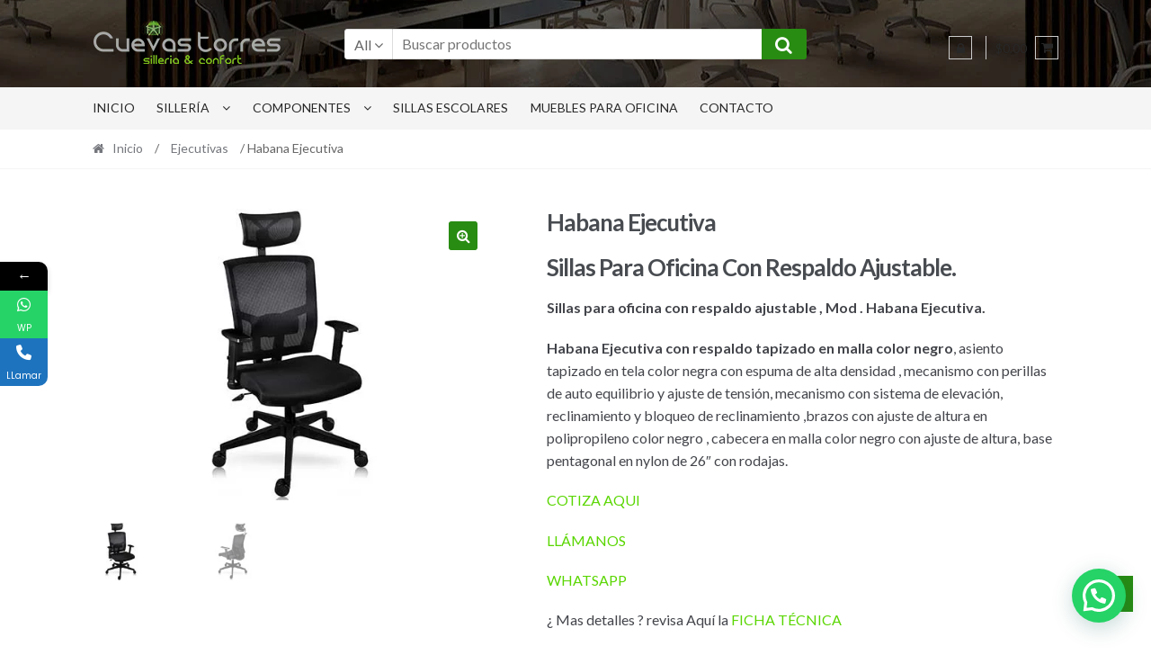

--- FILE ---
content_type: text/html; charset=UTF-8
request_url: https://sillascuevastorres.com/product/sillas-para-oficina-con-respaldo-ajustable/
body_size: 17737
content:
<!DOCTYPE html><html lang="es"><head><meta charset="UTF-8"><meta name="viewport" content="width=device-width, initial-scale=1"><link rel="profile" href="https://gmpg.org/xfn/11"><meta name='robots' content='index, follow, max-image-preview:large, max-snippet:-1, max-video-preview:-1' /><link media="all" href="https://sillascuevastorres.com/wp-content/cache/autoptimize/css/autoptimize_d5e57a7e9a13393c52efa3dfb001e793.css" rel="stylesheet"><title>Sillas Para Oficina Con Respaldo Ajustable - Sillas Para Oficina Soporte</title><meta name="description" content="Sillas para oficina con respaldo ajustable y soporte lumbar, venta de sillas de oficina en tola la ciudad de México y Estado de México." /><link rel="canonical" href="https://sillascuevastorres.com/product/sillas-para-oficina-con-respaldo-ajustable/" /><meta property="og:locale" content="es_MX" /><meta property="og:type" content="article" /><meta property="og:title" content="Sillas Para Oficina Con Respaldo Ajustable - Sillas Para Oficina Soporte" /><meta property="og:description" content="Sillas para oficina con respaldo ajustable y soporte lumbar, venta de sillas de oficina en tola la ciudad de México y Estado de México." /><meta property="og:url" content="https://sillascuevastorres.com/product/sillas-para-oficina-con-respaldo-ajustable/" /><meta property="og:site_name" content="Sillas Para Oficina Cuevas Torres" /><meta property="article:publisher" content="https://www.facebook.com/Sillas-Cuevas-Torres-102198241522509/?hc_ref=ARRs39BiNNeU3cIdv3wFelGtroKcfFpR41Pqh5OSHUXJKdL4M6yWPjdwxeapxZaIve8&amp;amp%3bamp%3bamp%3bfref=nf&amp;amp%3bamp%3bamp%3b__tn__=kC-R" /><meta property="article:modified_time" content="2023-06-13T07:57:03+00:00" /><meta property="og:image" content="https://sillascuevastorres.com/wp-content/uploads/2020/05/sillas-para-oficina-con-respaldo-ajustable.jpg" /><meta property="og:image:width" content="533" /><meta property="og:image:height" content="390" /><meta property="og:image:type" content="image/jpeg" /><meta name="twitter:card" content="summary_large_image" /><meta name="twitter:label1" content="Tiempo de lectura" /><meta name="twitter:data1" content="1 minuto" /> <script type="application/ld+json" class="yoast-schema-graph">{"@context":"https://schema.org","@graph":[{"@type":"WebPage","@id":"https://sillascuevastorres.com/product/sillas-para-oficina-con-respaldo-ajustable/","url":"https://sillascuevastorres.com/product/sillas-para-oficina-con-respaldo-ajustable/","name":"Sillas Para Oficina Con Respaldo Ajustable - Sillas Para Oficina Soporte","isPartOf":{"@id":"https://sillascuevastorres.com/#website"},"primaryImageOfPage":{"@id":"https://sillascuevastorres.com/product/sillas-para-oficina-con-respaldo-ajustable/#primaryimage"},"image":{"@id":"https://sillascuevastorres.com/product/sillas-para-oficina-con-respaldo-ajustable/#primaryimage"},"thumbnailUrl":"https://sillascuevastorres.com/wp-content/uploads/2020/05/sillas-para-oficina-con-respaldo-ajustable.jpg","datePublished":"2020-05-04T21:04:46+00:00","dateModified":"2023-06-13T07:57:03+00:00","description":"Sillas para oficina con respaldo ajustable y soporte lumbar, venta de sillas de oficina en tola la ciudad de México y Estado de México.","breadcrumb":{"@id":"https://sillascuevastorres.com/product/sillas-para-oficina-con-respaldo-ajustable/#breadcrumb"},"inLanguage":"es","potentialAction":[{"@type":"ReadAction","target":["https://sillascuevastorres.com/product/sillas-para-oficina-con-respaldo-ajustable/"]}]},{"@type":"ImageObject","inLanguage":"es","@id":"https://sillascuevastorres.com/product/sillas-para-oficina-con-respaldo-ajustable/#primaryimage","url":"https://sillascuevastorres.com/wp-content/uploads/2020/05/sillas-para-oficina-con-respaldo-ajustable.jpg","contentUrl":"https://sillascuevastorres.com/wp-content/uploads/2020/05/sillas-para-oficina-con-respaldo-ajustable.jpg","width":533,"height":390,"caption":"sillas para oficina"},{"@type":"BreadcrumbList","@id":"https://sillascuevastorres.com/product/sillas-para-oficina-con-respaldo-ajustable/#breadcrumb","itemListElement":[{"@type":"ListItem","position":1,"name":"Inicio","item":"https://sillascuevastorres.com/"},{"@type":"ListItem","position":2,"name":"Productos","item":"https://sillascuevastorres.com/shop/"},{"@type":"ListItem","position":3,"name":"Habana Ejecutiva"}]},{"@type":"WebSite","@id":"https://sillascuevastorres.com/#website","url":"https://sillascuevastorres.com/","name":"Sillas Para Oficina Cuevas Torres","description":"Sillas Para Oficina somos una empresa dedicada a la venta de sillas para oficina en cdmx y todo México.","publisher":{"@id":"https://sillascuevastorres.com/#organization"},"potentialAction":[{"@type":"SearchAction","target":{"@type":"EntryPoint","urlTemplate":"https://sillascuevastorres.com/?s={search_term_string}"},"query-input":{"@type":"PropertyValueSpecification","valueRequired":true,"valueName":"search_term_string"}}],"inLanguage":"es"},{"@type":"Organization","@id":"https://sillascuevastorres.com/#organization","name":"Sillas Para Oficina Cuevas Torres","url":"https://sillascuevastorres.com/","logo":{"@type":"ImageObject","inLanguage":"es","@id":"https://sillascuevastorres.com/#/schema/logo/image/","url":"","contentUrl":"","caption":"Sillas Para Oficina Cuevas Torres"},"image":{"@id":"https://sillascuevastorres.com/#/schema/logo/image/"},"sameAs":["https://www.facebook.com/Sillas-Cuevas-Torres-102198241522509/?hc_ref=ARRs39BiNNeU3cIdv3wFelGtroKcfFpR41Pqh5OSHUXJKdL4M6yWPjdwxeapxZaIve8&amp;amp;amp;fref=nf&amp;amp;amp;__tn__=kC-R"]}]}</script> <link rel='dns-prefetch' href='//fonts.googleapis.com' /><link rel="alternate" type="application/rss+xml" title="Sillas Para Oficina Cuevas Torres &raquo; Feed" href="https://sillascuevastorres.com/feed/" /><link rel="alternate" type="application/rss+xml" title="Sillas Para Oficina Cuevas Torres &raquo; RSS de los comentarios" href="https://sillascuevastorres.com/comments/feed/" /><link rel="alternate" type="application/rss+xml" title="Sillas Para Oficina Cuevas Torres &raquo; Habana Ejecutiva RSS de los comentarios" href="https://sillascuevastorres.com/product/sillas-para-oficina-con-respaldo-ajustable/feed/" /><link rel="alternate" title="oEmbed (JSON)" type="application/json+oembed" href="https://sillascuevastorres.com/wp-json/oembed/1.0/embed?url=https%3A%2F%2Fsillascuevastorres.com%2Fproduct%2Fsillas-para-oficina-con-respaldo-ajustable%2F" /><link rel="alternate" title="oEmbed (XML)" type="text/xml+oembed" href="https://sillascuevastorres.com/wp-json/oembed/1.0/embed?url=https%3A%2F%2Fsillascuevastorres.com%2Fproduct%2Fsillas-para-oficina-con-respaldo-ajustable%2F&#038;format=xml" /><link rel='stylesheet' id='shopper-fonts-css' href='https://fonts.googleapis.com/css?family=Lato:400,400i,700,700i,900&#038;subset=latin%2Clatin-ext' type='text/css' media='all' /><link rel='stylesheet' id='mm-compiled-options-mobmenu-css' href='https://sillascuevastorres.com/wp-content/cache/autoptimize/css/autoptimize_single_4112adf7f31239250e49b0ecec7d5c84.css?ver=2.8.8-745' type='text/css' media='all' /><link rel='stylesheet' id='mm-google-webfont-dosis-css' href='//fonts.googleapis.com/css?family=Dosis%3Ainherit%2C400&#038;subset=latin%2Clatin-ext&#038;ver=6.9' type='text/css' media='all' /><link rel='stylesheet' id='a3a3_lazy_load-css' href='//sillascuevastorres.com/wp-content/uploads/sass/a3_lazy_load.min.css?ver=1597672900' type='text/css' media='all' /><link rel='stylesheet' id='mystickyelements-google-fonts-css' href='https://fonts.googleapis.com/css?family=Poppins%3A400%2C500%2C600%2C700&#038;ver=6.9' type='text/css' media='all' /> <script type="text/javascript" src="https://sillascuevastorres.com/wp-includes/js/jquery/jquery.min.js?ver=3.7.1" id="jquery-core-js"></script> <script type="text/javascript" id="wc-add-to-cart-js-extra">var wc_add_to_cart_params = {"ajax_url":"/wp-admin/admin-ajax.php","wc_ajax_url":"/?wc-ajax=%%endpoint%%","i18n_view_cart":"Ver carrito","cart_url":"https://sillascuevastorres.com","is_cart":"","cart_redirect_after_add":"no"};
//# sourceURL=wc-add-to-cart-js-extra</script> <script type="text/javascript" id="wc-single-product-js-extra">var wc_single_product_params = {"i18n_required_rating_text":"Por favor elige una puntuaci\u00f3n","i18n_rating_options":["1 of 5 stars","2 of 5 stars","3 of 5 stars","4 of 5 stars","5 of 5 stars"],"i18n_product_gallery_trigger_text":"View full-screen image gallery","review_rating_required":"yes","flexslider":{"rtl":false,"animation":"slide","smoothHeight":true,"directionNav":false,"controlNav":"thumbnails","slideshow":false,"animationSpeed":500,"animationLoop":false,"allowOneSlide":false},"zoom_enabled":"1","zoom_options":[],"photoswipe_enabled":"1","photoswipe_options":{"shareEl":false,"closeOnScroll":false,"history":false,"hideAnimationDuration":0,"showAnimationDuration":0},"flexslider_enabled":"1"};
//# sourceURL=wc-single-product-js-extra</script> <script type="text/javascript" id="woocommerce-js-extra">var woocommerce_params = {"ajax_url":"/wp-admin/admin-ajax.php","wc_ajax_url":"/?wc-ajax=%%endpoint%%","i18n_password_show":"Show password","i18n_password_hide":"Hide password"};
//# sourceURL=woocommerce-js-extra</script> <link rel="https://api.w.org/" href="https://sillascuevastorres.com/wp-json/" /><link rel="alternate" title="JSON" type="application/json" href="https://sillascuevastorres.com/wp-json/wp/v2/product/548" /><link rel="EditURI" type="application/rsd+xml" title="RSD" href="https://sillascuevastorres.com/xmlrpc.php?rsd" /><meta name="generator" content="WordPress 6.9" /><meta name="generator" content="WooCommerce 10.4.3" /><link rel='shortlink' href='https://sillascuevastorres.com/?p=548' />  <script>(function(i,s,o,g,r,a,m){i['GoogleAnalyticsObject']=r;i[r]=i[r]||function(){
			(i[r].q=i[r].q||[]).push(arguments)},i[r].l=1*new Date();a=s.createElement(o),
			m=s.getElementsByTagName(o)[0];a.async=1;a.src=g;m.parentNode.insertBefore(a,m)
			})(window,document,'script','https://www.google-analytics.com/analytics.js','ga');
			ga('create', 'UA-167965501-1', 'auto');
			ga('set', 'forceSSL', true);
			ga('send', 'pageview');</script> <noscript><style>.woocommerce-product-gallery{ opacity: 1 !important; }</style></noscript><link rel="icon" href="https://sillascuevastorres.com/wp-content/uploads/2020/04/cropped-muebles-para-oficina-1-scaled-1-32x32.jpg" sizes="32x32" /><link rel="icon" href="https://sillascuevastorres.com/wp-content/uploads/2020/04/cropped-muebles-para-oficina-1-scaled-1-192x192.jpg" sizes="192x192" /><link rel="apple-touch-icon" href="https://sillascuevastorres.com/wp-content/uploads/2020/04/cropped-muebles-para-oficina-1-scaled-1-180x180.jpg" /><meta name="msapplication-TileImage" content="https://sillascuevastorres.com/wp-content/uploads/2020/04/cropped-muebles-para-oficina-1-scaled-1-270x270.jpg" /></head><body data-rsssl=1 class="wp-singular product-template-default single single-product postid-548 custom-background wp-custom-logo wp-theme-shopper theme-shopper woocommerce woocommerce-page woocommerce-no-js woocommerce-active mob-menu-slideout-over none-sidebar"><div id="page" class="site"><header id="masthead" class="site-header" role="banner" style="background-image: url(https://sillascuevastorres.com/wp-content/uploads/2020/04/cropped-sillas-para-oficina-2.jpg); "><div class="col-full"> <a class="skip-link screen-reader-text" href="#site-navigation">Ir a la navegación</a> <a class="skip-link screen-reader-text" href="#content">Ir al contenido</a><div class="shopper-secondary-navigation"><div class="topbox-left"></div><div class="topbox-right"></div></div><div class="header-middle clear"><div class="site-branding"> <a href="https://sillascuevastorres.com/" class="custom-logo-link" rel="home"><img width="210" height="73" src="https://sillascuevastorres.com/wp-content/uploads/2020/07/sillas-para-oficina.png" class="custom-logo" alt="logotipo sillas cuevas torres" decoding="async" /></a></div><div class="custom-product-search"><form role="search" method="get" class="shopper-product-search" action="https://sillascuevastorres.com/"><div class="nav-left"><div class="nav-search-facade" data-value="search-alias=aps"><span class="nav-search-label">Todos</span> <i class="fa fa-angle-down"></i></div> <select class="shopper-cat-list" id="product_cat_list" name="product_cat"><option value="">Todos</option><option value="archiveros-metalicos" >Archiveros Metálicos</option><option value="bancas-para-sala-de-espera-y-recepcion" >Bancas</option><option value="sillas-de-oficina-cajeras" >Cajeras</option><option value="sillas-para-oficina-directivas" >Directivas</option><option value="sillas-para-oficina-de-diseno" >Diseño</option><option value="sillas-para-oficina-ejecutivas" >Ejecutivas</option><option value="pupitres-escolares" >Escolar</option><option value="sillas-para-oficina-gerenciales" >Gerenciales</option><option value="sillas-de-oficina-industriales" >Industriales</option><option value="sillas-para-oficina-operativas" >Operativas</option><option value="sillas-para-gamers" >Sillas Gamer</option><option value="sin-categorizar" >Sin categorizar</option><option value="sillas-para-oficina-de-visita" >Visita</option></select></div><div class="nav-right"> <button type="submit"><i class="fa fa-search"></i></button></div><div class="nav-fill"> <input type="hidden" name="post_type" value="product" /> <input name="s" type="text" value="" placeholder="Buscar productos"/></div></form></div><div class="shopper-myacc-cart"><button class="cart-toggle"><i class="fa fa-shopping-cart"></i></button><div class="header-myacc-link"> <a href="https://sillascuevastorres.com/product/sillas-para-oficina-con-respaldo-ajustable/" title="Iniciar sesión / Registrarse"><i class="fa fa-lock"></i></a></div><ul id="site-header-cart" class="site-header-cart menu"><li class=""> <a class="cart-contents" href="https://sillascuevastorres.com" title="Ver tu carrito de compra"> <span class="label-cart">Carrito / </span> <span class="amount">&#036;0.00</span> </a></li><li><div class="widget woocommerce widget_shopping_cart"><div class="widget_shopping_cart_content"></div></div></li></ul></div></div><div class="shopper-primary-navigation clear"><nav id="site-navigation" class="main-navigation" role="navigation" aria-label="Navegación primaria"> <button class="menu-toggle"><i class="fa fa-bars"></i></button><div class="primary-navigation"><ul id="menu-sillas-cuevas-torres" class="menu"><li id="menu-item-51" class="menu-item menu-item-type-custom menu-item-object-custom menu-item-home menu-item-51"><a href="https://sillascuevastorres.com">Inicio</a></li><li id="menu-item-52" class="menu-item menu-item-type-post_type menu-item-object-page menu-item-has-children menu-item-52"><a href="https://sillascuevastorres.com/sillas-para-oficina-mexico/">Sillería</a><ul class="sub-menu"><li id="menu-item-203" class="menu-item menu-item-type-post_type menu-item-object-page menu-item-203"><a href="https://sillascuevastorres.com/sillas-de-oficina/">Directivas</a></li><li id="menu-item-202" class="menu-item menu-item-type-post_type menu-item-object-page menu-item-202"><a href="https://sillascuevastorres.com/sillas-para-oficina-cdmx/">Ejecutivas</a></li><li id="menu-item-205" class="menu-item menu-item-type-post_type menu-item-object-page menu-item-205"><a href="https://sillascuevastorres.com/sillas-para-oficina-ergonomicas/">Gerenciales</a></li><li id="menu-item-206" class="menu-item menu-item-type-post_type menu-item-object-page menu-item-206"><a href="https://sillascuevastorres.com/sillas-de-oficina-cdmx/">Operativas</a></li><li id="menu-item-204" class="menu-item menu-item-type-post_type menu-item-object-page menu-item-204"><a href="https://sillascuevastorres.com/sillas-para-oficina-economicas/">Visita</a></li><li id="menu-item-329" class="menu-item menu-item-type-post_type menu-item-object-page menu-item-329"><a href="https://sillascuevastorres.com/sillas-para-oficina-cajeras/">Cajeras</a></li><li id="menu-item-328" class="menu-item menu-item-type-post_type menu-item-object-page menu-item-328"><a href="https://sillascuevastorres.com/sillas-para-oficina-industriales/">Industriales</a></li><li id="menu-item-208" class="menu-item menu-item-type-post_type menu-item-object-page menu-item-208"><a href="https://sillascuevastorres.com/sillas-para-cafeteria-y-restaurante/">Diseño</a></li><li id="menu-item-327" class="menu-item menu-item-type-post_type menu-item-object-page menu-item-327"><a href="https://sillascuevastorres.com/sillas-para-oficina-gamer/">Gamer</a></li><li id="menu-item-326" class="menu-item menu-item-type-post_type menu-item-object-page menu-item-326"><a href="https://sillascuevastorres.com/bancas-para-sala-de-espera/">Bancas</a></li></ul></li><li id="menu-item-334" class="menu-item menu-item-type-post_type menu-item-object-page menu-item-has-children menu-item-334"><a href="https://sillascuevastorres.com/refacciones-para-sillas-de-oficina/">Componentes</a><ul class="sub-menu"><li id="menu-item-414" class="menu-item menu-item-type-post_type menu-item-object-page menu-item-414"><a href="https://sillascuevastorres.com/pistones-para-sillas-de-oficina/">Pistones</a></li><li id="menu-item-411" class="menu-item menu-item-type-post_type menu-item-object-page menu-item-411"><a href="https://sillascuevastorres.com/rodajas-para-sillas-de-oficina/">Rodajas</a></li><li id="menu-item-413" class="menu-item menu-item-type-post_type menu-item-object-page menu-item-413"><a href="https://sillascuevastorres.com/bases-para-sillas-de-oficina/">Bases</a></li><li id="menu-item-410" class="menu-item menu-item-type-post_type menu-item-object-page menu-item-410"><a href="https://sillascuevastorres.com/brazos-para-sillas-de-oficina/">Dencansabrazos</a></li><li id="menu-item-412" class="menu-item menu-item-type-post_type menu-item-object-page menu-item-412"><a href="https://sillascuevastorres.com/mecanismos-para-sillas-de-oficina/">Mecanismos</a></li></ul></li><li id="menu-item-1343" class="menu-item menu-item-type-taxonomy menu-item-object-product_cat menu-item-1343"><a href="https://sillascuevastorres.com/categoria-producto/pupitres-escolares/">Sillas Escolares</a></li><li id="menu-item-935" class="menu-item menu-item-type-custom menu-item-object-custom menu-item-935"><a href="https://mueblescuevastorres.com/">Muebles Para Oficina</a></li><li id="menu-item-54" class="menu-item menu-item-type-post_type menu-item-object-page menu-item-54"><a href="https://sillascuevastorres.com/contacto-sillas-para-oficina/">Contacto</a></li></ul></div></nav></div></div></header><div id="content" class="site-content"><div class="col-full"><nav class="woocommerce-breadcrumb" aria-label="Breadcrumb"><a href="https://sillascuevastorres.com">Inicio</a>&nbsp;&#47;&nbsp;<a href="https://sillascuevastorres.com/categoria-producto/sillas-para-oficina-ejecutivas/">Ejecutivas</a>&nbsp;&#47;&nbsp;Habana Ejecutiva</nav><div class="woocommerce"></div><div id="primary" class="content-area"><main id="main" class="site-main" role="main"><div class="woocommerce-notices-wrapper"></div><div class="product-normal"><div id="product-548" class="product type-product post-548 status-publish first instock product_cat-sillas-para-oficina-ejecutivas has-post-thumbnail shipping-taxable product-type-simple"><div class="woocommerce-product-gallery woocommerce-product-gallery--with-images woocommerce-product-gallery--columns-4 images" data-columns="4" style="opacity: 0; transition: opacity .25s ease-in-out;"><div class="woocommerce-product-gallery__wrapper"><div data-thumb="https://sillascuevastorres.com/wp-content/uploads/2020/05/sillas-para-oficina-con-respaldo-ajustable-100x100.jpg" data-thumb-alt="sillas para oficina" data-thumb-srcset="https://sillascuevastorres.com/wp-content/uploads/2020/05/sillas-para-oficina-con-respaldo-ajustable-100x100.jpg 100w, https://sillascuevastorres.com/wp-content/uploads/2020/05/sillas-para-oficina-con-respaldo-ajustable-150x150.jpg 150w, https://sillascuevastorres.com/wp-content/uploads/2020/05/sillas-para-oficina-con-respaldo-ajustable-300x300.jpg 300w"  data-thumb-sizes="(max-width: 100px) 100vw, 100px" class="woocommerce-product-gallery__image"><a href="https://sillascuevastorres.com/wp-content/uploads/2020/05/sillas-para-oficina-con-respaldo-ajustable.jpg"><img width="533" height="390" src="https://sillascuevastorres.com/wp-content/uploads/2020/05/sillas-para-oficina-con-respaldo-ajustable.jpg" class="wp-post-image" alt="sillas para oficina" data-caption="" data-src="https://sillascuevastorres.com/wp-content/uploads/2020/05/sillas-para-oficina-con-respaldo-ajustable.jpg" data-large_image="https://sillascuevastorres.com/wp-content/uploads/2020/05/sillas-para-oficina-con-respaldo-ajustable.jpg" data-large_image_width="533" data-large_image_height="390" decoding="async" fetchpriority="high" srcset="https://sillascuevastorres.com/wp-content/uploads/2020/05/sillas-para-oficina-con-respaldo-ajustable.jpg 533w, https://sillascuevastorres.com/wp-content/uploads/2020/05/sillas-para-oficina-con-respaldo-ajustable-300x220.jpg 300w" sizes="(max-width: 533px) 100vw, 533px" /></a></div><div data-thumb="https://sillascuevastorres.com/wp-content/uploads/2020/05/sillas-para-oficina-con-respaldo-ajustable-1-100x100.jpg" data-thumb-alt="sillas para oficina con respaldo ajustable" data-thumb-srcset="https://sillascuevastorres.com/wp-content/uploads/2020/05/sillas-para-oficina-con-respaldo-ajustable-1-100x100.jpg 100w, https://sillascuevastorres.com/wp-content/uploads/2020/05/sillas-para-oficina-con-respaldo-ajustable-1-150x150.jpg 150w, https://sillascuevastorres.com/wp-content/uploads/2020/05/sillas-para-oficina-con-respaldo-ajustable-1-300x300.jpg 300w"  data-thumb-sizes="(max-width: 100px) 100vw, 100px" class="woocommerce-product-gallery__image"><a href="https://sillascuevastorres.com/wp-content/uploads/2020/05/sillas-para-oficina-con-respaldo-ajustable-1.jpg"><img width="533" height="390" src="https://sillascuevastorres.com/wp-content/uploads/2020/05/sillas-para-oficina-con-respaldo-ajustable-1.jpg" class="" alt="sillas para oficina con respaldo ajustable" data-caption="" data-src="https://sillascuevastorres.com/wp-content/uploads/2020/05/sillas-para-oficina-con-respaldo-ajustable-1.jpg" data-large_image="https://sillascuevastorres.com/wp-content/uploads/2020/05/sillas-para-oficina-con-respaldo-ajustable-1.jpg" data-large_image_width="533" data-large_image_height="390" decoding="async" srcset="https://sillascuevastorres.com/wp-content/uploads/2020/05/sillas-para-oficina-con-respaldo-ajustable-1.jpg 533w, https://sillascuevastorres.com/wp-content/uploads/2020/05/sillas-para-oficina-con-respaldo-ajustable-1-300x220.jpg 300w" sizes="(max-width: 533px) 100vw, 533px" /></a></div></div></div><div class="summary entry-summary"><div class="text-left"><h1 class="product_title entry-title">Habana Ejecutiva</h1><p class="price"></p><div class="woocommerce-product-details__short-description"><h1>Sillas Para Oficina Con Respaldo Ajustable.</h1><p><b>Sillas para oficina con respaldo ajustable , Mod . Habana Ejecutiva.</b></p><p><strong>Habana Ejecutiva con respaldo tapizado en malla color negro</strong>, asiento tapizado en tela color negra con espuma de alta densidad , mecanismo con perillas de auto equilibrio y ajuste de tensión, mecanismo con sistema de elevación, reclinamiento y bloqueo de reclinamiento ,brazos con ajuste de altura en polipropileno color negro , cabecera en malla color negro con ajuste de altura, base pentagonal en nylon de 26&#8243; con rodajas.</p><p><a href="https://sillascuevastorres.com/contacto-sillas-para-oficina/" target="_blank" rel="noopener noreferrer">COTIZA AQUI</a></p><p><a href="tel:88481432" target="_blank" rel="noopener noreferrer">LLÁMANOS</a></p><p><a href="https://api.whatsapp.com/send?phone=5215618229352&amp;text=prueba" target="_blank" rel="noopener noreferrer">WHATSAPP</a></p><p>¿ Mas detalles ? revisa Aquí la <a href="https://sillascuevastorres.com/wp-content/uploads/2020/05/sillas-para-oficina-ficha-tecnica-habana-cabecera.pdf" target="_blank" rel="noopener noreferrer">FICHA TÉCNICA</a></p><p>&nbsp;</p></div><div class="product_meta"> <span class="posted_in">Categoría: <a href="https://sillascuevastorres.com/categoria-producto/sillas-para-oficina-ejecutivas/" rel="tag">Ejecutivas</a></span></div></div></div><div class="nav-right vertical-tab"><div class="woocommerce-tabs wc-tabs-wrapper"><ul class="tabs wc-tabs" role="tablist"><li role="presentation" class="description_tab" id="tab-title-description"> <a href="#tab-description" role="tab" aria-controls="tab-description"> Descripción </a></li><li role="presentation" class="reviews_tab" id="tab-title-reviews"> <a href="#tab-reviews" role="tab" aria-controls="tab-reviews"> Valoraciones (0) </a></li></ul><div class="woocommerce-Tabs-panel woocommerce-Tabs-panel--description panel entry-content wc-tab" id="tab-description" role="tabpanel" aria-labelledby="tab-title-description"><h2>Descripción</h2><h1>Sillas Para Oficina Con Respaldo Ajustable.</h1><p><b>Sillas para oficina con respaldo ajustable , Mod . Habana Ejecutiva.</b></p><p><strong>Habana Ejecutiva con respaldo tapizado en malla color negro</strong>, asiento tapizado en tela color negra con espuma de alta densidad , mecanismo con perillas de auto equilibrio y ajuste de tensión, mecanismo con sistema de elevación, reclinamiento y bloqueo de reclinamiento ,brazos con ajuste de altura en polipropileno color negro , cabecera en malla color negro con ajuste de altura, base pentagonal en nylon de 26&#8243; con rodajas.</p><p><a href="https://sillascuevastorres.com/contacto-sillas-para-oficina/" target="_blank" rel="noopener noreferrer">COTIZA AQUI</a></p><p><a href="tel:88481432" target="_blank" rel="noopener noreferrer">LLÁMANOS</a></p><p><a href="https://api.whatsapp.com/send?phone=5215618229352&amp;text=prueba" target="_blank" rel="noopener noreferrer">WHATSAPP</a></p><p>¿ Mas detalles ? revisa Aquí la <a href="https://sillascuevastorres.com/wp-content/uploads/2020/05/sillas-para-oficina-ficha-tecnica-habana-cabecera.pdf" target="_blank" rel="noopener noreferrer">FICHA TÉCNICA</a></p><p><a href="https://sillascuevastorres.com/sillas-para-oficina-cdmx/" target="_blank" rel="noopener noreferrer">Silla Para Oficina Ejecutivas</a></p><p>Sillas Ejecutivas son los modelos mas completos cuentan con la máxima calidad y confort.</p><p>¿Porque es tan importante tener una <strong>silla de oficina ergonómica</strong>?</p><p>la mayoría de las personas que trabajan una jornada completa en una <strong>silla</strong> convencional sale de su trabajo u <strong>oficina</strong> con la espalda destrozada a causa de la mala postura.</p><p>Estar todo el día sentado frente al ordenador causa grandes problemas de columna y espalda que con el tiempo pueden agravarse, estos problemas pueden evitarse usando una <strong>silla ergonómica</strong>.</p><p>Por eso en <strong><a href="https://sillascuevastorres.com/" target="_blank" rel="noopener noreferrer">Sillas Cuevas Torres</a></strong> ofrecemos <strong><a href="https://sillascuevastorres.com/sillas-para-oficina-ergonomicas/" target="_blank" rel="noopener noreferrer">sillas ergonómicas</a></strong> con el fin de que tus jornadas de trabajo sean mas cómodas y productivas.</p><p>silla de oficina Habana.</p></div><div class="woocommerce-Tabs-panel woocommerce-Tabs-panel--reviews panel entry-content wc-tab" id="tab-reviews" role="tabpanel" aria-labelledby="tab-title-reviews"><div id="reviews" class="woocommerce-Reviews"><div id="comments"><h2 class="woocommerce-Reviews-title"> Valoraciones</h2><p class="woocommerce-noreviews">No hay valoraciones aún.</p></div><div id="review_form_wrapper"><div id="review_form"><div id="respond" class="comment-respond"> <span id="reply-title" class="comment-reply-title" role="heading" aria-level="3">Sé el primero en valorar &ldquo;Habana Ejecutiva&rdquo; <small><a rel="nofollow" id="cancel-comment-reply-link" href="/product/sillas-para-oficina-con-respaldo-ajustable/#respond" style="display:none;">Cancelar respuesta</a></small></span><form action="https://sillascuevastorres.com/wp-comments-post.php" method="post" id="commentform" class="comment-form"><p class="comment-notes"><span id="email-notes">Tu dirección de correo electrónico no será publicada.</span> <span class="required-field-message">Los campos obligatorios están marcados con <span class="required">*</span></span></p><div class="comment-form-rating"><label for="rating" id="comment-form-rating-label">Tu puntuación&nbsp;<span class="required">*</span></label><select name="rating" id="rating" required><option value="">Puntuar&hellip;</option><option value="5">Perfecto</option><option value="4">Bueno</option><option value="3">Normal</option><option value="2">No está tan mal</option><option value="1">Muy pobre</option> </select></div><p class="comment-form-comment"><label for="comment">Tu valoración&nbsp;<span class="required">*</span></label><textarea id="comment" name="comment" cols="45" rows="8" required></textarea></p><p class="comment-form-author"><label for="author">Nombre&nbsp;<span class="required">*</span></label><input id="author" name="author" type="text" autocomplete="name" value="" size="30" required /></p><p class="comment-form-email"><label for="email">Correo electrónico&nbsp;<span class="required">*</span></label><input id="email" name="email" type="email" autocomplete="email" value="" size="30" required /></p><p class="comment-form-cookies-consent"><input id="wp-comment-cookies-consent" name="wp-comment-cookies-consent" type="checkbox" value="yes" /> <label for="wp-comment-cookies-consent">Guardar mi nombre, correo electrónico y sitio web en este navegador para la próxima vez que haga un comentario.</label></p><p class="form-submit"><input name="submit" type="submit" id="submit" class="submit" value="Enviar" /> <input type='hidden' name='comment_post_ID' value='548' id='comment_post_ID' /> <input type='hidden' name='comment_parent' id='comment_parent' value='0' /></p></form></div></div></div><div class="clear"></div></div></div></div><section class="related products"><h2>Productos relacionados</h2><ul class="products columns-3"><li class="product type-product post-283 status-publish first instock product_cat-sillas-para-oficina-ejecutivas has-post-thumbnail shipping-taxable product-type-simple"> <a href="https://sillascuevastorres.com/product/sillas-para-oficina-venta/" class="woocommerce-LoopProduct-link woocommerce-loop-product__link"><img width="300" height="300" src="//sillascuevastorres.com/wp-content/plugins/a3-lazy-load/assets/images/lazy_placeholder.gif" data-lazy-type="image" data-src="https://sillascuevastorres.com/wp-content/uploads/2020/04/sillas-para-oficina-venta-300x300.jpg" class="lazy lazy-hidden attachment-woocommerce_thumbnail size-woocommerce_thumbnail" alt="sillas para oficina venta" decoding="async" loading="lazy" srcset="" data-srcset="https://sillascuevastorres.com/wp-content/uploads/2020/04/sillas-para-oficina-venta-300x300.jpg 300w, https://sillascuevastorres.com/wp-content/uploads/2020/04/sillas-para-oficina-venta-150x150.jpg 150w, https://sillascuevastorres.com/wp-content/uploads/2020/04/sillas-para-oficina-venta-100x100.jpg 100w" sizes="auto, (max-width: 300px) 100vw, 300px" /><noscript><img width="300" height="300" src="https://sillascuevastorres.com/wp-content/uploads/2020/04/sillas-para-oficina-venta-300x300.jpg" class="attachment-woocommerce_thumbnail size-woocommerce_thumbnail" alt="sillas para oficina venta" decoding="async" loading="lazy" srcset="https://sillascuevastorres.com/wp-content/uploads/2020/04/sillas-para-oficina-venta-300x300.jpg 300w, https://sillascuevastorres.com/wp-content/uploads/2020/04/sillas-para-oficina-venta-150x150.jpg 150w, https://sillascuevastorres.com/wp-content/uploads/2020/04/sillas-para-oficina-venta-100x100.jpg 100w" sizes="auto, (max-width: 300px) 100vw, 300px" /></noscript><h2 class="woocommerce-loop-product__title">Cidro Ejecutivo</h2> </a><div class="loop-addtocart-btn-wrapper"></div></li><li class="product type-product post-502 status-publish instock product_cat-sillas-para-oficina-ejecutivas has-post-thumbnail shipping-taxable product-type-simple"> <a href="https://sillascuevastorres.com/product/sillas-para-oficina-ejecutivas-de-piel/" class="woocommerce-LoopProduct-link woocommerce-loop-product__link"><img width="300" height="300" src="//sillascuevastorres.com/wp-content/plugins/a3-lazy-load/assets/images/lazy_placeholder.gif" data-lazy-type="image" data-src="https://sillascuevastorres.com/wp-content/uploads/2020/05/sillas-para-oficina-ejecutivas-de-piel-300x300.jpg" class="lazy lazy-hidden attachment-woocommerce_thumbnail size-woocommerce_thumbnail" alt="sillas para oficina" decoding="async" loading="lazy" srcset="" data-srcset="https://sillascuevastorres.com/wp-content/uploads/2020/05/sillas-para-oficina-ejecutivas-de-piel-300x300.jpg 300w, https://sillascuevastorres.com/wp-content/uploads/2020/05/sillas-para-oficina-ejecutivas-de-piel-150x150.jpg 150w, https://sillascuevastorres.com/wp-content/uploads/2020/05/sillas-para-oficina-ejecutivas-de-piel-100x100.jpg 100w" sizes="auto, (max-width: 300px) 100vw, 300px" /><noscript><img width="300" height="300" src="https://sillascuevastorres.com/wp-content/uploads/2020/05/sillas-para-oficina-ejecutivas-de-piel-300x300.jpg" class="attachment-woocommerce_thumbnail size-woocommerce_thumbnail" alt="sillas para oficina" decoding="async" loading="lazy" srcset="https://sillascuevastorres.com/wp-content/uploads/2020/05/sillas-para-oficina-ejecutivas-de-piel-300x300.jpg 300w, https://sillascuevastorres.com/wp-content/uploads/2020/05/sillas-para-oficina-ejecutivas-de-piel-150x150.jpg 150w, https://sillascuevastorres.com/wp-content/uploads/2020/05/sillas-para-oficina-ejecutivas-de-piel-100x100.jpg 100w" sizes="auto, (max-width: 300px) 100vw, 300px" /></noscript><h2 class="woocommerce-loop-product__title">Pablo Ejecutivo</h2> </a><div class="loop-addtocart-btn-wrapper"></div></li><li class="product type-product post-1507 status-publish last instock product_cat-sillas-para-oficina-ejecutivas has-post-thumbnail shipping-taxable product-type-simple"> <a href="https://sillascuevastorres.com/product/sillas-para-oficina-tapizadas-en-malla/" class="woocommerce-LoopProduct-link woocommerce-loop-product__link"><img width="300" height="300" src="//sillascuevastorres.com/wp-content/plugins/a3-lazy-load/assets/images/lazy_placeholder.gif" data-lazy-type="image" data-src="https://sillascuevastorres.com/wp-content/uploads/2022/07/sillas-para-oficina-tapizadas-en-malla-300x300.jpg" class="lazy lazy-hidden attachment-woocommerce_thumbnail size-woocommerce_thumbnail" alt="sillas para oficina tapizadas en malla" decoding="async" loading="lazy" srcset="" data-srcset="https://sillascuevastorres.com/wp-content/uploads/2022/07/sillas-para-oficina-tapizadas-en-malla-300x300.jpg 300w, https://sillascuevastorres.com/wp-content/uploads/2022/07/sillas-para-oficina-tapizadas-en-malla-150x150.jpg 150w, https://sillascuevastorres.com/wp-content/uploads/2022/07/sillas-para-oficina-tapizadas-en-malla-100x100.jpg 100w" sizes="auto, (max-width: 300px) 100vw, 300px" /><noscript><img width="300" height="300" src="https://sillascuevastorres.com/wp-content/uploads/2022/07/sillas-para-oficina-tapizadas-en-malla-300x300.jpg" class="attachment-woocommerce_thumbnail size-woocommerce_thumbnail" alt="sillas para oficina tapizadas en malla" decoding="async" loading="lazy" srcset="https://sillascuevastorres.com/wp-content/uploads/2022/07/sillas-para-oficina-tapizadas-en-malla-300x300.jpg 300w, https://sillascuevastorres.com/wp-content/uploads/2022/07/sillas-para-oficina-tapizadas-en-malla-150x150.jpg 150w, https://sillascuevastorres.com/wp-content/uploads/2022/07/sillas-para-oficina-tapizadas-en-malla-100x100.jpg 100w" sizes="auto, (max-width: 300px) 100vw, 300px" /></noscript><h2 class="woocommerce-loop-product__title">Ceiba Alta Ejecutiva</h2> </a><div class="loop-addtocart-btn-wrapper"></div></li></ul></section></div></div></div></main></div></div></div><footer id="colophon" class="site-footer" role="contentinfo"><div class="col-full"><div class="site-info"> Sillas Para Oficina Cuevas Torres &copy;2026. <a href="https://alltopstuffs.com" title="Shopper" target="_blank">Shopper</a> Diseñado por <a href="https://shopperwp.io" title="Shopper - The Best Free WooCommerce for WordPress" rel="author">ShopperWP</a>.</div><div class="shopper-handheld-footer-bar"><ul class="columns-1"><li class="search"> <a href="">Buscar</a><div class="site-search"><div class="widget woocommerce widget_product_search"><form role="search" method="get" class="woocommerce-product-search" action="https://sillascuevastorres.com/"> <label class="screen-reader-text" for="woocommerce-product-search-field-0">Buscar por:</label> <input type="search" id="woocommerce-product-search-field-0" class="search-field" placeholder="Buscar productos&hellip;" value="" name="s" /> <button type="submit" value="Buscar" class="">Buscar</button> <input type="hidden" name="post_type" value="product" /></form></div></div></li></ul></div></div></footer> <span class="back-to-top"><i class="fa fa-chevron-up" aria-hidden="true"></i></span></div> <script type="speculationrules">{"prefetch":[{"source":"document","where":{"and":[{"href_matches":"/*"},{"not":{"href_matches":["/wp-*.php","/wp-admin/*","/wp-content/uploads/*","/wp-content/*","/wp-content/plugins/*","/wp-content/themes/shopper/*","/*\\?(.+)"]}},{"not":{"selector_matches":"a[rel~=\"nofollow\"]"}},{"not":{"selector_matches":".no-prefetch, .no-prefetch a"}}]},"eagerness":"conservative"}]}</script> <script type="application/ld+json">{"@context":"https://schema.org/","@type":"BreadcrumbList","itemListElement":[{"@type":"ListItem","position":1,"item":{"name":"Inicio","@id":"https://sillascuevastorres.com"}},{"@type":"ListItem","position":2,"item":{"name":"Ejecutivas","@id":"https://sillascuevastorres.com/categoria-producto/sillas-para-oficina-ejecutivas/"}},{"@type":"ListItem","position":3,"item":{"name":"Habana Ejecutiva","@id":"https://sillascuevastorres.com/product/sillas-para-oficina-con-respaldo-ajustable/"}}]}</script> <div class="joinchat joinchat--right" data-settings='{"telephone":"5215618229352","mobile_only":false,"button_delay":2,"whatsapp_web":true,"qr":false,"message_views":2,"message_delay":5,"message_badge":false,"message_send":"","message_hash":"2c808643"}' hidden aria-hidden="false"><div class="joinchat__button" role="button" tabindex="0" aria-label="Hola , quiero informes. Abrir chat"><div class="joinchat__tooltip" aria-hidden="true"><div>Hola , quiero informes.</div></div></div><div class="joinchat__chatbox" role="dialog" aria-labelledby="joinchat__label" aria-modal="true"><div class="joinchat__header"><div id="joinchat__label"> <a href="https://join.chat/es/powered/?site=Sillas%20Para%20Oficina%20Cuevas%20Torres&#038;url=https%3A%2F%2Fsillascuevastorres.com%2Fproduct%2Fsillas-para-oficina-con-respaldo-ajustable" rel="nofollow noopener" target="_blank"> Powered by <svg width="81" height="18" viewbox="0 0 1424 318"><title>Joinchat</title><path d="m171 7 6 2 3 3v5l-1 8a947 947 0 0 0-2 56v53l1 24v31c0 22-6 43-18 63-11 19-27 35-48 48s-44 18-69 18c-14 0-24-3-32-8-7-6-11-13-11-23a26 26 0 0 1 26-27c7 0 13 2 19 6l12 12 1 1a97 97 0 0 0 10 13c4 4 7 6 10 6 4 0 7-2 10-6l6-23v-1c2-12 3-28 3-48V76l-1-3-3-1h-1l-11-2c-2-1-3-3-3-7s1-6 3-7a434 434 0 0 0 90-49zm1205 43c4 0 6 1 6 3l3 36a1888 1888 0 0 0 34 0h1l3 2 1 8-1 8-3 1h-35v62c0 14 2 23 5 28 3 6 9 8 16 8l5-1 3-1c2 0 3 1 5 3s3 4 2 6c-4 10-11 19-22 27-10 8-22 12-36 12-16 0-28-5-37-15l-8-13v1h-1c-17 17-33 26-47 26-18 0-31-13-39-39-5 12-12 22-21 29s-19 10-31 10c-11 0-21-4-29-13-7-8-11-18-11-30 0-10 2-17 5-23s9-11 17-15c13-7 35-14 67-21h1v-11c0-11-2-19-5-26-4-6-8-9-14-9-3 0-5 1-5 4v1l-2 15c-2 11-6 19-11 24-6 6-14 8-23 8-5 0-9-1-13-4-3-3-5-8-5-13 0-11 9-22 26-33s38-17 60-17c41 0 62 15 62 46v58l1 11 2 8 2 3h4l5-3 1-1-1-13v-88l-3-2-12-1c-1 0-2-3-2-7s1-6 2-6c16-4 29-9 40-15 10-6 20-15 31-25 1-2 4-3 7-3zM290 88c28 0 50 7 67 22 17 14 25 34 25 58 0 26-9 46-27 61s-42 22-71 22c-28 0-50-7-67-22a73 73 0 0 1-25-58c0-26 9-46 27-61s42-22 71-22zm588 0c19 0 34 4 45 12 11 9 17 18 17 29 0 6-3 11-7 15s-10 6-17 6c-13 0-24-8-33-25-5-11-10-18-13-21s-6-5-9-5c-8 0-11 6-11 17a128 128 0 0 0 32 81c8 8 16 12 25 12 8 0 16-3 24-10 1-1 3 0 6 2 2 2 3 3 3 5-5 12-15 23-29 32s-30 13-48 13c-24 0-43-7-58-22a78 78 0 0 1-22-58c0-25 9-45 27-60s41-23 68-23zm-402-3 5 2 3 3-1 10a785 785 0 0 0-2 53v76c1 3 2 4 4 4l11 3 11-3c3 0 4-1 4-4v-82l-1-2-3-2-11-1-2-6c0-4 1-6 2-6a364 364 0 0 0 77-44l5 2 3 3v12a393 393 0 0 0-1 21c5-10 12-18 22-25 9-8 21-11 34-11 16 0 29 5 38 14 10 9 14 22 14 39v88c0 3 2 4 4 4l11 3c1 0 2 2 2 6 0 5-1 7-2 7h-1a932 932 0 0 1-49-2 462 462 0 0 0-48 2c-2 0-3-2-3-7 0-3 1-6 3-6l8-3 3-1 1-3v-62c0-14-2-24-6-29-4-6-12-9-22-9l-7 1v99l1 3 3 1 8 3h1l2 6c0 5-1 7-3 7a783 783 0 0 1-47-2 512 512 0 0 0-51 2h-1a895 895 0 0 1-49-2 500 500 0 0 0-50 2c-1 0-2-2-2-7 0-4 1-6 2-6l11-3c2 0 3-1 4-4v-82l-1-3-3-1-11-2c-1 0-2-2-2-6l2-6a380 380 0 0 0 80-44zm539-75 5 2 3 3-1 9a758 758 0 0 0-2 55v42h1c5-9 12-16 21-22 9-7 20-10 32-10 16 0 29 5 38 14 10 9 14 22 14 39v88c0 2 2 3 4 4l11 2c1 0 2 2 2 7 0 4-1 6-2 6h-1a937 937 0 0 1-49-2 466 466 0 0 0-48 2c-2 0-3-2-3-6s1-7 3-7l8-2 3-2 1-3v-61c0-14-2-24-6-29-4-6-12-9-22-9l-7 1v99l1 2 3 2 8 2h1c1 1 2 3 2 7s-1 6-3 6a788 788 0 0 1-47-2 517 517 0 0 0-51 2c-1 0-2-2-2-6 0-5 1-7 2-7l11-2c3-1 4-2 4-5V71l-1-3-3-1-11-2c-1 0-2-2-2-6l2-6a387 387 0 0 0 81-43zm-743 90c-8 0-12 7-12 20a266 266 0 0 0 33 116c3 3 6 4 9 4 8 0 12-6 12-20 0-17-4-38-11-65-8-27-15-44-22-50-3-4-6-5-9-5zm939 65c-6 0-9 4-9 13 0 8 2 16 7 22 5 7 10 10 15 10l6-2v-22c0-6-2-11-7-15-4-4-8-6-12-6zM451 0c10 0 18 3 25 10s10 16 10 26a35 35 0 0 1-35 36c-11 0-19-4-26-10-7-7-10-16-10-26s3-19 10-26 15-10 26-10zm297 249c9 0 16-3 22-8 6-6 9-12 9-20s-3-15-9-21-13-8-22-8-16 3-22 8-9 12-9 21 3 14 9 20 13 8 22 8z"/></svg> </a></div><div class="joinchat__close" role="button" tabindex="0" aria-label="Cerrar"></div></div><div class="joinchat__scroll"><div class="joinchat__content"><div class="joinchat__chat"><div class="joinchat__bubble">Bienvenido a Sillas Cuevas Torres, en que podemos ayudarte ?</div></div><div class="joinchat__open" role="button" tabindex="0"><div class="joinchat__open__text">Abrir chat</div> <svg class="joinchat__open__icon" width="60" height="60" viewbox="0 0 400 400"> <path class="joinchat__pa" d="M168.83 200.504H79.218L33.04 44.284a1 1 0 0 1 1.386-1.188L365.083 199.04a1 1 0 0 1 .003 1.808L34.432 357.903a1 1 0 0 1-1.388-1.187l29.42-99.427"/> <path class="joinchat__pb" d="M318.087 318.087c-52.982 52.982-132.708 62.922-195.725 29.82l-80.449 10.18 10.358-80.112C18.956 214.905 28.836 134.99 81.913 81.913c65.218-65.217 170.956-65.217 236.174 0 42.661 42.661 57.416 102.661 44.265 157.316"/> </svg></div></div></div></div></div><div class="mobmenu-overlay"></div><div class="mob-menu-header-holder mobmenu"  data-menu-display="mob-menu-slideout-over" data-open-icon="down-open" data-close-icon="up-open"><div  class="mobmenul-container"><a href="#" class="mobmenu-left-bt mobmenu-trigger-action" data-panel-target="mobmenu-left-panel" aria-label="Left Menu Button"><i class="mob-icon-menu mob-menu-icon"></i><i class="mob-icon-cancel-1 mob-cancel-button"></i></a></div><div class="mob-menu-logo-holder"><a href="https://sillascuevastorres.com" class="headertext"><img class="mob-standard-logo" height="80"  src="https://sillascuevastorres.com/wp-content/uploads/2020/07/sillas-para-oficina.png"  alt="logotipo sillas cuevas torres"><img class="mob-retina-logo" src="https://sillascuevastorres.com/wp-content/uploads/2020/07/sillas-para-oficina.png"  alt="Logo Header Menu"></a></div><div class="mobmenur-container"></div></div><div class="mobmenu-left-alignment mobmenu-panel mobmenu-left-panel  "> <a href="#" class="mobmenu-left-bt" aria-label="Left Menu Button"><i class="mob-icon-cancel-1 mob-cancel-button"></i></a><div class="mobmenu-content"><div class="menu-sillas-cuevas-torres-container"><ul id="mobmenuleft" class="wp-mobile-menu" role="menubar" aria-label="Main navigation for mobile devices"><li role="none"  class="menu-item menu-item-type-custom menu-item-object-custom menu-item-home menu-item-51"><a href="https://sillascuevastorres.com" role="menuitem" class="">Inicio</a></li><li role="none"  class="menu-item menu-item-type-post_type menu-item-object-page menu-item-has-children menu-item-52"><a href="https://sillascuevastorres.com/sillas-para-oficina-mexico/" role="menuitem" class="">Sillería</a><ul  role='menu' class="sub-menu "><li role="none"  class="menu-item menu-item-type-post_type menu-item-object-page menu-item-203"><a href="https://sillascuevastorres.com/sillas-de-oficina/" role="menuitem" class="">Directivas</a></li><li role="none"  class="menu-item menu-item-type-post_type menu-item-object-page menu-item-202"><a href="https://sillascuevastorres.com/sillas-para-oficina-cdmx/" role="menuitem" class="">Ejecutivas</a></li><li role="none"  class="menu-item menu-item-type-post_type menu-item-object-page menu-item-205"><a href="https://sillascuevastorres.com/sillas-para-oficina-ergonomicas/" role="menuitem" class="">Gerenciales</a></li><li role="none"  class="menu-item menu-item-type-post_type menu-item-object-page menu-item-206"><a href="https://sillascuevastorres.com/sillas-de-oficina-cdmx/" role="menuitem" class="">Operativas</a></li><li role="none"  class="menu-item menu-item-type-post_type menu-item-object-page menu-item-204"><a href="https://sillascuevastorres.com/sillas-para-oficina-economicas/" role="menuitem" class="">Visita</a></li><li role="none"  class="menu-item menu-item-type-post_type menu-item-object-page menu-item-329"><a href="https://sillascuevastorres.com/sillas-para-oficina-cajeras/" role="menuitem" class="">Cajeras</a></li><li role="none"  class="menu-item menu-item-type-post_type menu-item-object-page menu-item-328"><a href="https://sillascuevastorres.com/sillas-para-oficina-industriales/" role="menuitem" class="">Industriales</a></li><li role="none"  class="menu-item menu-item-type-post_type menu-item-object-page menu-item-208"><a href="https://sillascuevastorres.com/sillas-para-cafeteria-y-restaurante/" role="menuitem" class="">Diseño</a></li><li role="none"  class="menu-item menu-item-type-post_type menu-item-object-page menu-item-327"><a href="https://sillascuevastorres.com/sillas-para-oficina-gamer/" role="menuitem" class="">Gamer</a></li><li role="none"  class="menu-item menu-item-type-post_type menu-item-object-page menu-item-326"><a href="https://sillascuevastorres.com/bancas-para-sala-de-espera/" role="menuitem" class="">Bancas</a></li></ul></li><li role="none"  class="menu-item menu-item-type-post_type menu-item-object-page menu-item-has-children menu-item-334"><a href="https://sillascuevastorres.com/refacciones-para-sillas-de-oficina/" role="menuitem" class="">Componentes</a><ul  role='menu' class="sub-menu "><li role="none"  class="menu-item menu-item-type-post_type menu-item-object-page menu-item-414"><a href="https://sillascuevastorres.com/pistones-para-sillas-de-oficina/" role="menuitem" class="">Pistones</a></li><li role="none"  class="menu-item menu-item-type-post_type menu-item-object-page menu-item-411"><a href="https://sillascuevastorres.com/rodajas-para-sillas-de-oficina/" role="menuitem" class="">Rodajas</a></li><li role="none"  class="menu-item menu-item-type-post_type menu-item-object-page menu-item-413"><a href="https://sillascuevastorres.com/bases-para-sillas-de-oficina/" role="menuitem" class="">Bases</a></li><li role="none"  class="menu-item menu-item-type-post_type menu-item-object-page menu-item-410"><a href="https://sillascuevastorres.com/brazos-para-sillas-de-oficina/" role="menuitem" class="">Dencansabrazos</a></li><li role="none"  class="menu-item menu-item-type-post_type menu-item-object-page menu-item-412"><a href="https://sillascuevastorres.com/mecanismos-para-sillas-de-oficina/" role="menuitem" class="">Mecanismos</a></li></ul></li><li role="none"  class="menu-item menu-item-type-taxonomy menu-item-object-product_cat menu-item-1343"><a href="https://sillascuevastorres.com/categoria-producto/pupitres-escolares/" role="menuitem" class="">Sillas Escolares</a></li><li role="none"  class="menu-item menu-item-type-custom menu-item-object-custom menu-item-935"><a href="https://mueblescuevastorres.com/" role="menuitem" class="">Muebles Para Oficina</a></li><li role="none"  class="menu-item menu-item-type-post_type menu-item-object-page menu-item-54"><a href="https://sillascuevastorres.com/contacto-sillas-para-oficina/" role="menuitem" class="">Contacto</a></li></ul></div></div><div class="mob-menu-left-bg-holder"></div></div><div id="photoswipe-fullscreen-dialog" class="pswp" tabindex="-1" role="dialog" aria-modal="true" aria-hidden="true" aria-label="Imagen en pantalla completa"><div class="pswp__bg"></div><div class="pswp__scroll-wrap"><div class="pswp__container"><div class="pswp__item"></div><div class="pswp__item"></div><div class="pswp__item"></div></div><div class="pswp__ui pswp__ui--hidden"><div class="pswp__top-bar"><div class="pswp__counter"></div> <button class="pswp__button pswp__button--zoom" aria-label="Ampliar/Reducir"></button> <button class="pswp__button pswp__button--fs" aria-label="Cambiar a pantalla completa"></button> <button class="pswp__button pswp__button--share" aria-label="Compartir"></button> <button class="pswp__button pswp__button--close" aria-label="Cerrar (Esc)"></button><div class="pswp__preloader"><div class="pswp__preloader__icn"><div class="pswp__preloader__cut"><div class="pswp__preloader__donut"></div></div></div></div></div><div class="pswp__share-modal pswp__share-modal--hidden pswp__single-tap"><div class="pswp__share-tooltip"></div></div> <button class="pswp__button pswp__button--arrow--left" aria-label="Anterior (flecha izquierda)"></button> <button class="pswp__button pswp__button--arrow--right" aria-label="Siguiente (flecha derecha)"></button><div class="pswp__caption"><div class="pswp__caption__center"></div></div></div></div></div> <script type='text/javascript'>(function () {
			var c = document.body.className;
			c = c.replace(/woocommerce-no-js/, 'woocommerce-js');
			document.body.className = c;
		})();</script> <script type="text/javascript" src="https://sillascuevastorres.com/wp-includes/js/dist/hooks.min.js?ver=dd5603f07f9220ed27f1" id="wp-hooks-js"></script> <script type="text/javascript" src="https://sillascuevastorres.com/wp-includes/js/dist/i18n.min.js?ver=c26c3dc7bed366793375" id="wp-i18n-js"></script> <script type="text/javascript" id="wp-i18n-js-after">wp.i18n.setLocaleData( { 'text direction\u0004ltr': [ 'ltr' ] } );
//# sourceURL=wp-i18n-js-after</script> <script type="text/javascript" id="contact-form-7-js-translations">( function( domain, translations ) {
	var localeData = translations.locale_data[ domain ] || translations.locale_data.messages;
	localeData[""].domain = domain;
	wp.i18n.setLocaleData( localeData, domain );
} )( "contact-form-7", {"translation-revision-date":"2025-10-15 14:20:18+0000","generator":"GlotPress\/4.0.2","domain":"messages","locale_data":{"messages":{"":{"domain":"messages","plural-forms":"nplurals=2; plural=n != 1;","lang":"es_MX"},"This contact form is placed in the wrong place.":["Este formulario de contacto est\u00e1 situado en el lugar incorrecto."],"Error:":["Error:"]}},"comment":{"reference":"includes\/js\/index.js"}} );
//# sourceURL=contact-form-7-js-translations</script> <script type="text/javascript" id="contact-form-7-js-before">var wpcf7 = {
    "api": {
        "root": "https:\/\/sillascuevastorres.com\/wp-json\/",
        "namespace": "contact-form-7\/v1"
    },
    "cached": 1
};
//# sourceURL=contact-form-7-js-before</script> <script type="text/javascript" id="wc-order-attribution-js-extra">var wc_order_attribution = {"params":{"lifetime":1.0e-5,"session":30,"base64":false,"ajaxurl":"https://sillascuevastorres.com/wp-admin/admin-ajax.php","prefix":"wc_order_attribution_","allowTracking":true},"fields":{"source_type":"current.typ","referrer":"current_add.rf","utm_campaign":"current.cmp","utm_source":"current.src","utm_medium":"current.mdm","utm_content":"current.cnt","utm_id":"current.id","utm_term":"current.trm","utm_source_platform":"current.plt","utm_creative_format":"current.fmt","utm_marketing_tactic":"current.tct","session_entry":"current_add.ep","session_start_time":"current_add.fd","session_pages":"session.pgs","session_count":"udata.vst","user_agent":"udata.uag"}};
//# sourceURL=wc-order-attribution-js-extra</script> <script type="text/javascript" id="jquery-lazyloadxt-js-extra">var a3_lazyload_params = {"apply_images":"1","apply_videos":"1"};
//# sourceURL=jquery-lazyloadxt-js-extra</script> <script type="text/javascript" id="jquery-lazyloadxt-extend-js-extra">var a3_lazyload_extend_params = {"edgeY":"0","horizontal_container_classnames":""};
//# sourceURL=jquery-lazyloadxt-extend-js-extra</script> <script type="text/javascript" id="mystickyelements-fronted-js-js-extra">var mystickyelements = {"ajaxurl":"https://sillascuevastorres.com/wp-admin/admin-ajax.php","ajax_nonce":"340f9c8eb0","plugin_url":"https://sillascuevastorres.com/wp-content/plugins/mystickyelements/"};
//# sourceURL=mystickyelements-fronted-js-js-extra</script> <script type="text/javascript" id="wc-cart-fragments-js-extra">var wc_cart_fragments_params = {"ajax_url":"/wp-admin/admin-ajax.php","wc_ajax_url":"/?wc-ajax=%%endpoint%%","cart_hash_key":"wc_cart_hash_e22eca6a1894c660130d8b5527b61a08","fragment_name":"wc_fragments_e22eca6a1894c660130d8b5527b61a08","request_timeout":"5000"};
//# sourceURL=wc-cart-fragments-js-extra</script> <script id="wp-emoji-settings" type="application/json">{"baseUrl":"https://s.w.org/images/core/emoji/17.0.2/72x72/","ext":".png","svgUrl":"https://s.w.org/images/core/emoji/17.0.2/svg/","svgExt":".svg","source":{"concatemoji":"https://sillascuevastorres.com/wp-includes/js/wp-emoji-release.min.js?ver=6.9"}}</script> <script type="module">/*! This file is auto-generated */
const a=JSON.parse(document.getElementById("wp-emoji-settings").textContent),o=(window._wpemojiSettings=a,"wpEmojiSettingsSupports"),s=["flag","emoji"];function i(e){try{var t={supportTests:e,timestamp:(new Date).valueOf()};sessionStorage.setItem(o,JSON.stringify(t))}catch(e){}}function c(e,t,n){e.clearRect(0,0,e.canvas.width,e.canvas.height),e.fillText(t,0,0);t=new Uint32Array(e.getImageData(0,0,e.canvas.width,e.canvas.height).data);e.clearRect(0,0,e.canvas.width,e.canvas.height),e.fillText(n,0,0);const a=new Uint32Array(e.getImageData(0,0,e.canvas.width,e.canvas.height).data);return t.every((e,t)=>e===a[t])}function p(e,t){e.clearRect(0,0,e.canvas.width,e.canvas.height),e.fillText(t,0,0);var n=e.getImageData(16,16,1,1);for(let e=0;e<n.data.length;e++)if(0!==n.data[e])return!1;return!0}function u(e,t,n,a){switch(t){case"flag":return n(e,"\ud83c\udff3\ufe0f\u200d\u26a7\ufe0f","\ud83c\udff3\ufe0f\u200b\u26a7\ufe0f")?!1:!n(e,"\ud83c\udde8\ud83c\uddf6","\ud83c\udde8\u200b\ud83c\uddf6")&&!n(e,"\ud83c\udff4\udb40\udc67\udb40\udc62\udb40\udc65\udb40\udc6e\udb40\udc67\udb40\udc7f","\ud83c\udff4\u200b\udb40\udc67\u200b\udb40\udc62\u200b\udb40\udc65\u200b\udb40\udc6e\u200b\udb40\udc67\u200b\udb40\udc7f");case"emoji":return!a(e,"\ud83e\u1fac8")}return!1}function f(e,t,n,a){let r;const o=(r="undefined"!=typeof WorkerGlobalScope&&self instanceof WorkerGlobalScope?new OffscreenCanvas(300,150):document.createElement("canvas")).getContext("2d",{willReadFrequently:!0}),s=(o.textBaseline="top",o.font="600 32px Arial",{});return e.forEach(e=>{s[e]=t(o,e,n,a)}),s}function r(e){var t=document.createElement("script");t.src=e,t.defer=!0,document.head.appendChild(t)}a.supports={everything:!0,everythingExceptFlag:!0},new Promise(t=>{let n=function(){try{var e=JSON.parse(sessionStorage.getItem(o));if("object"==typeof e&&"number"==typeof e.timestamp&&(new Date).valueOf()<e.timestamp+604800&&"object"==typeof e.supportTests)return e.supportTests}catch(e){}return null}();if(!n){if("undefined"!=typeof Worker&&"undefined"!=typeof OffscreenCanvas&&"undefined"!=typeof URL&&URL.createObjectURL&&"undefined"!=typeof Blob)try{var e="postMessage("+f.toString()+"("+[JSON.stringify(s),u.toString(),c.toString(),p.toString()].join(",")+"));",a=new Blob([e],{type:"text/javascript"});const r=new Worker(URL.createObjectURL(a),{name:"wpTestEmojiSupports"});return void(r.onmessage=e=>{i(n=e.data),r.terminate(),t(n)})}catch(e){}i(n=f(s,u,c,p))}t(n)}).then(e=>{for(const n in e)a.supports[n]=e[n],a.supports.everything=a.supports.everything&&a.supports[n],"flag"!==n&&(a.supports.everythingExceptFlag=a.supports.everythingExceptFlag&&a.supports[n]);var t;a.supports.everythingExceptFlag=a.supports.everythingExceptFlag&&!a.supports.flag,a.supports.everything||((t=a.source||{}).concatemoji?r(t.concatemoji):t.wpemoji&&t.twemoji&&(r(t.twemoji),r(t.wpemoji)))});
//# sourceURL=https://sillascuevastorres.com/wp-includes/js/wp-emoji-loader.min.js</script> <div                 class="mystickyelements-fixed mystickyelements-position-left mystickyelements-position-screen-center mystickyelements-position-mobile-left mystickyelements-on-hover mystickyelements-size-medium mystickyelements-mobile-size-medium mystickyelements-entry-effect-slide-in mystickyelements-templates-default"><div class="mystickyelement-lists-wrap"><ul class="mystickyelements-lists mysticky"><li class="mystickyelements-minimize "> <span class="mystickyelements-minimize minimize-position-left minimize-position-mobile-left" style="background: #000000" > &larr; </span></li><li id="mystickyelements-social-whatsapp"
 class="mystickyelements-social-icon-li mystickyelements- mystickyelements-social-whatsapp  element-desktop-on element-mobile-on"> <span class="mystickyelements-social-icon  social-whatsapp social-custom" data-tab-setting = 'hover' data-click = "0"data-mobile-behavior="" data-flyout=""
 style="background: #26D367" > <a class="social-link-whatsapp" href="https://web.whatsapp.com/send?phone=+525618229352&#038;text=Whatsapp"   data-url="https://web.whatsapp.com/send?phone=+525618229352&#038;text=Whatsapp" data-tab-setting = 'hover'  data-mobile-behavior="" data-flyout="" title="WP"> <i class="fab fa-whatsapp" ></i> <span class='mystickyelements-icon-below-text' style=''>WP</span> </a> </span> <span class="mystickyelements-social-text " style= "background: #26D367;" > <a class="social-link-whatsapp" href="https://web.whatsapp.com/send?phone=+525618229352&#038;text=Whatsapp"    data-tab-setting = 'hover' data-flyout="" title="WP"
 data-url="https://web.whatsapp.com/send?phone=+525618229352&#038;text=Whatsapp" 
 > WhatsApp </a> </span></li><li id="mystickyelements-social-phone"
 class="mystickyelements-social-icon-li mystickyelements- mystickyelements-social-phone  element-desktop-on element-mobile-on"> <span class="mystickyelements-social-icon  social-phone social-custom" data-tab-setting = 'hover' data-click = "0"data-mobile-behavior="" data-flyout=""
 style="background: #1e73be" > <a class="social-link-phone" href="tel:5588481432"   data-url="tel:5588481432" data-tab-setting = 'hover'  data-mobile-behavior="" data-flyout="" title="LLamar"> <i class="fa fa-phone" style='color:#ffffff'></i> <span class='mystickyelements-icon-below-text' style=''>LLamar</span> </a> </span> <span class="mystickyelements-social-text " style= "background: #1e73be;color: #ffffff;" > <a class="social-link-phone" href="tel:5588481432"   style='color:#ffffff' data-tab-setting = 'hover' data-flyout="" title="LLamar"
 data-url="tel:5588481432" 
 > Teléfono </a> </span></li></ul></div></div> <script defer src="https://sillascuevastorres.com/wp-content/cache/autoptimize/js/autoptimize_381dae64fe2d307522493b6b0261afa7.js"></script></body></html>

<!-- Page cached by LiteSpeed Cache 7.7 on 2026-01-21 05:39:19 -->

--- FILE ---
content_type: text/plain
request_url: https://www.google-analytics.com/j/collect?v=1&_v=j102&a=1627127568&t=pageview&_s=1&dl=https%3A%2F%2Fsillascuevastorres.com%2Fproduct%2Fsillas-para-oficina-con-respaldo-ajustable%2F&ul=en-us%40posix&dt=Sillas%20Para%20Oficina%20Con%20Respaldo%20Ajustable%20-%20Sillas%20Para%20Oficina%20Soporte&sr=1280x720&vp=1280x720&_u=YEBAAUABAAAAACAAI~&jid=672259256&gjid=2096256871&cid=1952431861.1768973960&tid=UA-167965501-1&_gid=482382793.1768973960&_r=1&_slc=1&z=1189020872
body_size: -453
content:
2,cG-DTMBTX6Z3M